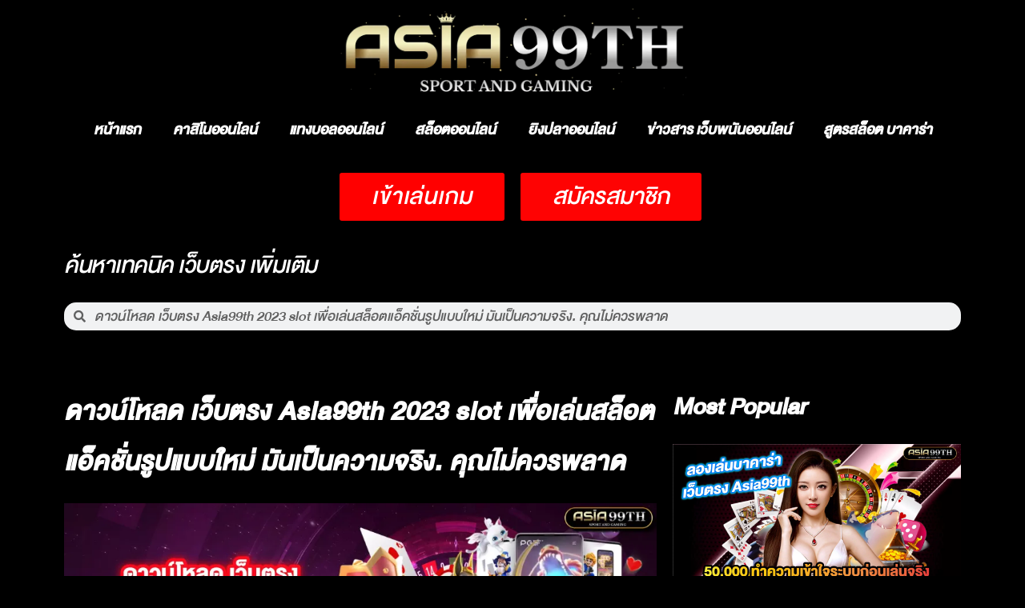

--- FILE ---
content_type: text/css; charset=utf-8
request_url: https://asia99th.com/wp-content/uploads/elementor/css/post-43.css?ver=1763462913
body_size: 401
content:
.elementor-43 .elementor-element.elementor-element-2ec4487{margin-top:0px;margin-bottom:0px;padding:0px 0px 0px 0px;}.elementor-widget-image .widget-image-caption{color:var( --e-global-color-text );}.elementor-43 .elementor-element.elementor-element-5c98278 img{width:40%;}.elementor-widget-nav-menu .elementor-nav-menu--main .elementor-item{color:var( --e-global-color-text );fill:var( --e-global-color-text );}.elementor-widget-nav-menu .elementor-nav-menu--main .elementor-item:hover,
					.elementor-widget-nav-menu .elementor-nav-menu--main .elementor-item.elementor-item-active,
					.elementor-widget-nav-menu .elementor-nav-menu--main .elementor-item.highlighted,
					.elementor-widget-nav-menu .elementor-nav-menu--main .elementor-item:focus{color:var( --e-global-color-accent );fill:var( --e-global-color-accent );}.elementor-widget-nav-menu .elementor-nav-menu--main:not(.e--pointer-framed) .elementor-item:before,
					.elementor-widget-nav-menu .elementor-nav-menu--main:not(.e--pointer-framed) .elementor-item:after{background-color:var( --e-global-color-accent );}.elementor-widget-nav-menu .e--pointer-framed .elementor-item:before,
					.elementor-widget-nav-menu .e--pointer-framed .elementor-item:after{border-color:var( --e-global-color-accent );}.elementor-widget-nav-menu{--e-nav-menu-divider-color:var( --e-global-color-text );}.elementor-43 .elementor-element.elementor-element-22e875f .elementor-menu-toggle{margin:0 auto;}.elementor-43 .elementor-element.elementor-element-22e875f .elementor-nav-menu .elementor-item{font-family:"DB Helvethaica X Med It v3.2", Sans-serif;font-size:25px;font-weight:600;letter-spacing:0px;}.elementor-43 .elementor-element.elementor-element-22e875f .elementor-nav-menu--main .elementor-item{color:#FFFFFF;fill:#FFFFFF;}.elementor-43 .elementor-element.elementor-element-22e875f .elementor-nav-menu--main .elementor-item:hover,
					.elementor-43 .elementor-element.elementor-element-22e875f .elementor-nav-menu--main .elementor-item.elementor-item-active,
					.elementor-43 .elementor-element.elementor-element-22e875f .elementor-nav-menu--main .elementor-item.highlighted,
					.elementor-43 .elementor-element.elementor-element-22e875f .elementor-nav-menu--main .elementor-item:focus{color:#FF0000;fill:#FF0000;}.elementor-43 .elementor-element.elementor-element-22e875f .elementor-nav-menu--main:not(.e--pointer-framed) .elementor-item:before,
					.elementor-43 .elementor-element.elementor-element-22e875f .elementor-nav-menu--main:not(.e--pointer-framed) .elementor-item:after{background-color:#FF0000;}.elementor-43 .elementor-element.elementor-element-22e875f .e--pointer-framed .elementor-item:before,
					.elementor-43 .elementor-element.elementor-element-22e875f .e--pointer-framed .elementor-item:after{border-color:#FF0000;}.elementor-43 .elementor-element.elementor-element-22e875f .elementor-nav-menu--main .elementor-item.elementor-item-active{color:#F60606;}.elementor-43 .elementor-element.elementor-element-22e875f .elementor-nav-menu--main:not(.e--pointer-framed) .elementor-item.elementor-item-active:before,
					.elementor-43 .elementor-element.elementor-element-22e875f .elementor-nav-menu--main:not(.e--pointer-framed) .elementor-item.elementor-item-active:after{background-color:#FF0000;}.elementor-43 .elementor-element.elementor-element-22e875f .e--pointer-framed .elementor-item.elementor-item-active:before,
					.elementor-43 .elementor-element.elementor-element-22e875f .e--pointer-framed .elementor-item.elementor-item-active:after{border-color:#FF0000;}.elementor-43 .elementor-element.elementor-element-62c40ef{margin-top:0px;margin-bottom:0px;padding:0px 0px 0px 0px;}.elementor-widget-button .elementor-button{background-color:var( --e-global-color-accent );}.elementor-43 .elementor-element.elementor-element-a94e532 .elementor-button{background-color:#FF0000;font-family:"DB Helvethaica X Med It v3.2", Sans-serif;font-size:40px;font-weight:500;letter-spacing:0.9px;}.elementor-43 .elementor-element.elementor-element-acebe6c .elementor-button{background-color:#FE0303;font-family:"DB Helvethaica X Med It v3.2", Sans-serif;font-size:40px;font-weight:500;}.elementor-theme-builder-content-area{height:400px;}.elementor-location-header:before, .elementor-location-footer:before{content:"";display:table;clear:both;}@media(max-width:767px){.elementor-43 .elementor-element.elementor-element-a94e532 .elementor-button{font-size:20px;}.elementor-43 .elementor-element.elementor-element-acebe6c .elementor-button{font-size:20px;}}/* Start Custom Fonts CSS */@font-face {
	font-family: 'DB Helvethaica X Med It v3.2';
	font-style: normal;
	font-weight: normal;
	font-display: auto;
	src: url('https://asia99th.com/wp-content/uploads/2021/03/DB-Helvethaica-X-Med-It-v3.2.ttf') format('truetype');
}
/* End Custom Fonts CSS */

--- FILE ---
content_type: text/css; charset=utf-8
request_url: https://asia99th.com/wp-content/uploads/elementor/css/post-234.css?ver=1763462913
body_size: 1612
content:
.elementor-234 .elementor-element.elementor-element-60ffedb2:not(.elementor-motion-effects-element-type-background), .elementor-234 .elementor-element.elementor-element-60ffedb2 > .elementor-motion-effects-container > .elementor-motion-effects-layer{background-color:#000000;}.elementor-234 .elementor-element.elementor-element-60ffedb2{transition:background 0.3s, border 0.3s, border-radius 0.3s, box-shadow 0.3s;}.elementor-234 .elementor-element.elementor-element-60ffedb2 > .elementor-background-overlay{transition:background 0.3s, border-radius 0.3s, opacity 0.3s;}.elementor-234 .elementor-element.elementor-element-e5866ca > .elementor-container > .elementor-column > .elementor-widget-wrap{align-content:flex-start;align-items:flex-start;}.elementor-234 .elementor-element.elementor-element-e5866ca:not(.elementor-motion-effects-element-type-background), .elementor-234 .elementor-element.elementor-element-e5866ca > .elementor-motion-effects-container > .elementor-motion-effects-layer{background-color:#000000;}.elementor-234 .elementor-element.elementor-element-e5866ca{transition:background 0.3s, border 0.3s, border-radius 0.3s, box-shadow 0.3s;margin-top:0px;margin-bottom:0px;padding:65px 0px 0px 0px;}.elementor-234 .elementor-element.elementor-element-e5866ca > .elementor-background-overlay{transition:background 0.3s, border-radius 0.3s, opacity 0.3s;}.elementor-234 .elementor-element.elementor-element-e5866ca > .elementor-shape-top .elementor-shape-fill{fill:#c4d602;}.elementor-234 .elementor-element.elementor-element-e5866ca > .elementor-shape-top svg{width:calc(60% + 1.3px);height:13px;}.elementor-234 .elementor-element.elementor-element-5da3fef6 > .elementor-element-populated{margin:0px 80px 0px 0px;--e-column-margin-right:80px;--e-column-margin-left:0px;}.elementor-widget-image .widget-image-caption{color:var( --e-global-color-text );}.elementor-234 .elementor-element.elementor-element-fe92a3b img{width:78%;}.elementor-widget-text-editor{color:var( --e-global-color-text );}.elementor-widget-text-editor.elementor-drop-cap-view-stacked .elementor-drop-cap{background-color:var( --e-global-color-primary );}.elementor-widget-text-editor.elementor-drop-cap-view-framed .elementor-drop-cap, .elementor-widget-text-editor.elementor-drop-cap-view-default .elementor-drop-cap{color:var( --e-global-color-primary );border-color:var( --e-global-color-primary );}.elementor-234 .elementor-element.elementor-element-72b55e2c{font-family:"DB Helvethaica X Med It v3.2", Sans-serif;font-size:20px;line-height:1.7em;color:rgba(255,255,255,0.79);}.elementor-widget-heading .elementor-heading-title{color:var( --e-global-color-primary );}.elementor-234 .elementor-element.elementor-element-7e47ac43 .elementor-heading-title{font-family:"DB Helvethaica X Med It v3.2", Sans-serif;font-size:25px;font-weight:500;color:#ffffff;}.elementor-widget-icon-list .elementor-icon-list-item:not(:last-child):after{border-color:var( --e-global-color-text );}.elementor-widget-icon-list .elementor-icon-list-icon i{color:var( --e-global-color-primary );}.elementor-widget-icon-list .elementor-icon-list-icon svg{fill:var( --e-global-color-primary );}.elementor-widget-icon-list .elementor-icon-list-text{color:var( --e-global-color-secondary );}.elementor-234 .elementor-element.elementor-element-38ea1bcd .elementor-icon-list-items:not(.elementor-inline-items) .elementor-icon-list-item:not(:last-child){padding-block-end:calc(5px/2);}.elementor-234 .elementor-element.elementor-element-38ea1bcd .elementor-icon-list-items:not(.elementor-inline-items) .elementor-icon-list-item:not(:first-child){margin-block-start:calc(5px/2);}.elementor-234 .elementor-element.elementor-element-38ea1bcd .elementor-icon-list-items.elementor-inline-items .elementor-icon-list-item{margin-inline:calc(5px/2);}.elementor-234 .elementor-element.elementor-element-38ea1bcd .elementor-icon-list-items.elementor-inline-items{margin-inline:calc(-5px/2);}.elementor-234 .elementor-element.elementor-element-38ea1bcd .elementor-icon-list-items.elementor-inline-items .elementor-icon-list-item:after{inset-inline-end:calc(-5px/2);}.elementor-234 .elementor-element.elementor-element-38ea1bcd .elementor-icon-list-icon i{transition:color 0.3s;}.elementor-234 .elementor-element.elementor-element-38ea1bcd .elementor-icon-list-icon svg{transition:fill 0.3s;}.elementor-234 .elementor-element.elementor-element-38ea1bcd{--e-icon-list-icon-size:0px;--icon-vertical-offset:0px;}.elementor-234 .elementor-element.elementor-element-38ea1bcd .elementor-icon-list-icon{padding-inline-end:0px;}.elementor-234 .elementor-element.elementor-element-38ea1bcd .elementor-icon-list-item > .elementor-icon-list-text, .elementor-234 .elementor-element.elementor-element-38ea1bcd .elementor-icon-list-item > a{font-family:"DB Helvethaica X Med It v3.2", Sans-serif;font-size:20px;font-weight:300;}.elementor-234 .elementor-element.elementor-element-38ea1bcd .elementor-icon-list-text{color:rgba(255,255,255,0.79);transition:color 0.3s;}.elementor-234 .elementor-element.elementor-element-5dc8929e .elementor-heading-title{font-family:"DB Helvethaica X Med It v3.2", Sans-serif;font-size:25px;font-weight:500;color:#ffffff;}.elementor-234 .elementor-element.elementor-element-6272550f .elementor-icon-list-items:not(.elementor-inline-items) .elementor-icon-list-item:not(:last-child){padding-block-end:calc(5px/2);}.elementor-234 .elementor-element.elementor-element-6272550f .elementor-icon-list-items:not(.elementor-inline-items) .elementor-icon-list-item:not(:first-child){margin-block-start:calc(5px/2);}.elementor-234 .elementor-element.elementor-element-6272550f .elementor-icon-list-items.elementor-inline-items .elementor-icon-list-item{margin-inline:calc(5px/2);}.elementor-234 .elementor-element.elementor-element-6272550f .elementor-icon-list-items.elementor-inline-items{margin-inline:calc(-5px/2);}.elementor-234 .elementor-element.elementor-element-6272550f .elementor-icon-list-items.elementor-inline-items .elementor-icon-list-item:after{inset-inline-end:calc(-5px/2);}.elementor-234 .elementor-element.elementor-element-6272550f .elementor-icon-list-icon i{transition:color 0.3s;}.elementor-234 .elementor-element.elementor-element-6272550f .elementor-icon-list-icon svg{transition:fill 0.3s;}.elementor-234 .elementor-element.elementor-element-6272550f{--e-icon-list-icon-size:0px;--icon-vertical-offset:0px;}.elementor-234 .elementor-element.elementor-element-6272550f .elementor-icon-list-icon{padding-inline-end:0px;}.elementor-234 .elementor-element.elementor-element-6272550f .elementor-icon-list-item > .elementor-icon-list-text, .elementor-234 .elementor-element.elementor-element-6272550f .elementor-icon-list-item > a{font-family:"DB Helvethaica X Med It v3.2", Sans-serif;font-size:20px;font-weight:300;}.elementor-234 .elementor-element.elementor-element-6272550f .elementor-icon-list-text{color:rgba(255,255,255,0.79);transition:color 0.3s;}.elementor-234 .elementor-element.elementor-element-60874eda .elementor-heading-title{font-family:"DB Helvethaica X Med It v3.2", Sans-serif;font-size:25px;font-weight:500;color:#ffffff;}.elementor-234 .elementor-element.elementor-element-53ab5f7f .elementor-icon-list-items:not(.elementor-inline-items) .elementor-icon-list-item:not(:last-child){padding-block-end:calc(5px/2);}.elementor-234 .elementor-element.elementor-element-53ab5f7f .elementor-icon-list-items:not(.elementor-inline-items) .elementor-icon-list-item:not(:first-child){margin-block-start:calc(5px/2);}.elementor-234 .elementor-element.elementor-element-53ab5f7f .elementor-icon-list-items.elementor-inline-items .elementor-icon-list-item{margin-inline:calc(5px/2);}.elementor-234 .elementor-element.elementor-element-53ab5f7f .elementor-icon-list-items.elementor-inline-items{margin-inline:calc(-5px/2);}.elementor-234 .elementor-element.elementor-element-53ab5f7f .elementor-icon-list-items.elementor-inline-items .elementor-icon-list-item:after{inset-inline-end:calc(-5px/2);}.elementor-234 .elementor-element.elementor-element-53ab5f7f .elementor-icon-list-icon i{transition:color 0.3s;}.elementor-234 .elementor-element.elementor-element-53ab5f7f .elementor-icon-list-icon svg{transition:fill 0.3s;}.elementor-234 .elementor-element.elementor-element-53ab5f7f{--e-icon-list-icon-size:0px;--icon-vertical-offset:0px;}.elementor-234 .elementor-element.elementor-element-53ab5f7f .elementor-icon-list-icon{padding-inline-end:0px;}.elementor-234 .elementor-element.elementor-element-53ab5f7f .elementor-icon-list-item > .elementor-icon-list-text, .elementor-234 .elementor-element.elementor-element-53ab5f7f .elementor-icon-list-item > a{font-family:"DB Helvethaica X Med It v3.2", Sans-serif;font-size:20px;font-weight:300;}.elementor-234 .elementor-element.elementor-element-53ab5f7f .elementor-icon-list-text{color:rgba(255,255,255,0.79);transition:color 0.3s;}.elementor-234 .elementor-element.elementor-element-510c2487 .elementor-heading-title{font-family:"DB Helvethaica X Med It v3.2", Sans-serif;font-size:25px;font-weight:500;color:#ffffff;}.elementor-234 .elementor-element.elementor-element-33887563 .elementor-icon-list-items:not(.elementor-inline-items) .elementor-icon-list-item:not(:last-child){padding-block-end:calc(5px/2);}.elementor-234 .elementor-element.elementor-element-33887563 .elementor-icon-list-items:not(.elementor-inline-items) .elementor-icon-list-item:not(:first-child){margin-block-start:calc(5px/2);}.elementor-234 .elementor-element.elementor-element-33887563 .elementor-icon-list-items.elementor-inline-items .elementor-icon-list-item{margin-inline:calc(5px/2);}.elementor-234 .elementor-element.elementor-element-33887563 .elementor-icon-list-items.elementor-inline-items{margin-inline:calc(-5px/2);}.elementor-234 .elementor-element.elementor-element-33887563 .elementor-icon-list-items.elementor-inline-items .elementor-icon-list-item:after{inset-inline-end:calc(-5px/2);}.elementor-234 .elementor-element.elementor-element-33887563 .elementor-icon-list-icon i{transition:color 0.3s;}.elementor-234 .elementor-element.elementor-element-33887563 .elementor-icon-list-icon svg{transition:fill 0.3s;}.elementor-234 .elementor-element.elementor-element-33887563{--e-icon-list-icon-size:0px;--icon-vertical-offset:0px;}.elementor-234 .elementor-element.elementor-element-33887563 .elementor-icon-list-icon{padding-inline-end:0px;}.elementor-234 .elementor-element.elementor-element-33887563 .elementor-icon-list-item > .elementor-icon-list-text, .elementor-234 .elementor-element.elementor-element-33887563 .elementor-icon-list-item > a{font-family:"DB Helvethaica X Med It v3.2", Sans-serif;font-size:20px;font-weight:300;}.elementor-234 .elementor-element.elementor-element-33887563 .elementor-icon-list-text{color:rgba(255,255,255,0.79);transition:color 0.3s;}.elementor-234 .elementor-element.elementor-element-b201f20 .elementor-heading-title{font-family:"DB Helvethaica X Med It v3.2", Sans-serif;font-size:25px;font-weight:500;color:#ffffff;}.elementor-234 .elementor-element.elementor-element-f719e2a .elementor-icon-list-items:not(.elementor-inline-items) .elementor-icon-list-item:not(:last-child){padding-block-end:calc(5px/2);}.elementor-234 .elementor-element.elementor-element-f719e2a .elementor-icon-list-items:not(.elementor-inline-items) .elementor-icon-list-item:not(:first-child){margin-block-start:calc(5px/2);}.elementor-234 .elementor-element.elementor-element-f719e2a .elementor-icon-list-items.elementor-inline-items .elementor-icon-list-item{margin-inline:calc(5px/2);}.elementor-234 .elementor-element.elementor-element-f719e2a .elementor-icon-list-items.elementor-inline-items{margin-inline:calc(-5px/2);}.elementor-234 .elementor-element.elementor-element-f719e2a .elementor-icon-list-items.elementor-inline-items .elementor-icon-list-item:after{inset-inline-end:calc(-5px/2);}.elementor-234 .elementor-element.elementor-element-f719e2a .elementor-icon-list-icon i{transition:color 0.3s;}.elementor-234 .elementor-element.elementor-element-f719e2a .elementor-icon-list-icon svg{transition:fill 0.3s;}.elementor-234 .elementor-element.elementor-element-f719e2a{--e-icon-list-icon-size:0px;--icon-vertical-offset:0px;}.elementor-234 .elementor-element.elementor-element-f719e2a .elementor-icon-list-icon{padding-inline-end:0px;}.elementor-234 .elementor-element.elementor-element-f719e2a .elementor-icon-list-item > .elementor-icon-list-text, .elementor-234 .elementor-element.elementor-element-f719e2a .elementor-icon-list-item > a{font-family:"DB Helvethaica X Med It v3.2", Sans-serif;font-size:20px;font-weight:300;}.elementor-234 .elementor-element.elementor-element-f719e2a .elementor-icon-list-text{color:rgba(255,255,255,0.79);transition:color 0.3s;}.elementor-234 .elementor-element.elementor-element-4e8fb8ec:not(.elementor-motion-effects-element-type-background), .elementor-234 .elementor-element.elementor-element-4e8fb8ec > .elementor-motion-effects-container > .elementor-motion-effects-layer{background-color:#000000;}.elementor-234 .elementor-element.elementor-element-4e8fb8ec{transition:background 0.3s, border 0.3s, border-radius 0.3s, box-shadow 0.3s;padding:25px 0px 25px 0px;}.elementor-234 .elementor-element.elementor-element-4e8fb8ec > .elementor-background-overlay{transition:background 0.3s, border-radius 0.3s, opacity 0.3s;}.elementor-widget-divider{--divider-color:var( --e-global-color-secondary );}.elementor-widget-divider .elementor-divider__text{color:var( --e-global-color-secondary );}.elementor-widget-divider.elementor-view-stacked .elementor-icon{background-color:var( --e-global-color-secondary );}.elementor-widget-divider.elementor-view-framed .elementor-icon, .elementor-widget-divider.elementor-view-default .elementor-icon{color:var( --e-global-color-secondary );border-color:var( --e-global-color-secondary );}.elementor-widget-divider.elementor-view-framed .elementor-icon, .elementor-widget-divider.elementor-view-default .elementor-icon svg{fill:var( --e-global-color-secondary );}.elementor-234 .elementor-element.elementor-element-339f06fa{--divider-border-style:solid;--divider-color:rgba(255,255,255,0.21);--divider-border-width:1px;}.elementor-234 .elementor-element.elementor-element-339f06fa .elementor-divider-separator{width:100%;}.elementor-234 .elementor-element.elementor-element-339f06fa .elementor-divider{padding-block-start:15px;padding-block-end:15px;}.elementor-234 .elementor-element.elementor-element-74a284c4 .elementor-heading-title{font-size:14px;font-weight:300;color:rgba(255,255,255,0.39);}.elementor-234 .elementor-element.elementor-element-247cf4e9{--grid-template-columns:repeat(0, auto);--icon-size:15px;--grid-column-gap:24px;--grid-row-gap:0px;}.elementor-234 .elementor-element.elementor-element-247cf4e9 .elementor-widget-container{text-align:right;}.elementor-234 .elementor-element.elementor-element-247cf4e9 .elementor-social-icon{background-color:rgba(0,0,0,0);--icon-padding:0em;}.elementor-234 .elementor-element.elementor-element-247cf4e9 .elementor-social-icon i{color:rgba(255,255,255,0.45);}.elementor-234 .elementor-element.elementor-element-247cf4e9 .elementor-social-icon svg{fill:rgba(255,255,255,0.45);}.elementor-234 .elementor-element.elementor-element-247cf4e9 .elementor-social-icon:hover i{color:#00ce1b;}.elementor-234 .elementor-element.elementor-element-247cf4e9 .elementor-social-icon:hover svg{fill:#00ce1b;}.elementor-234:not(.elementor-motion-effects-element-type-background), .elementor-234 > .elementor-motion-effects-container > .elementor-motion-effects-layer{background-color:#0B0B0B;}.elementor-theme-builder-content-area{height:400px;}.elementor-location-header:before, .elementor-location-footer:before{content:"";display:table;clear:both;}@media(max-width:1024px){.elementor-234 .elementor-element.elementor-element-e5866ca{padding:25px 20px 0px 20px;}.elementor-234 .elementor-element.elementor-element-5da3fef6 > .elementor-element-populated{margin:30px 0px 30px 0px;--e-column-margin-right:0px;--e-column-margin-left:0px;}.elementor-234 .elementor-element.elementor-element-fe92a3b img{width:50%;}.elementor-234 .elementor-element.elementor-element-72b55e2c{font-size:20px;}.elementor-234 .elementor-element.elementor-element-7e47ac43 .elementor-heading-title{font-size:25px;}.elementor-234 .elementor-element.elementor-element-38ea1bcd .elementor-icon-list-item > .elementor-icon-list-text, .elementor-234 .elementor-element.elementor-element-38ea1bcd .elementor-icon-list-item > a{font-size:20px;line-height:1em;letter-spacing:0px;}.elementor-234 .elementor-element.elementor-element-5dc8929e .elementor-heading-title{font-size:25px;}.elementor-234 .elementor-element.elementor-element-6272550f .elementor-icon-list-item > .elementor-icon-list-text, .elementor-234 .elementor-element.elementor-element-6272550f .elementor-icon-list-item > a{font-size:20px;line-height:1em;}.elementor-234 .elementor-element.elementor-element-60874eda .elementor-heading-title{font-size:25px;}.elementor-234 .elementor-element.elementor-element-53ab5f7f .elementor-icon-list-item > .elementor-icon-list-text, .elementor-234 .elementor-element.elementor-element-53ab5f7f .elementor-icon-list-item > a{font-size:20px;line-height:1em;}.elementor-234 .elementor-element.elementor-element-510c2487 .elementor-heading-title{font-size:25px;}.elementor-234 .elementor-element.elementor-element-33887563 .elementor-icon-list-item > .elementor-icon-list-text, .elementor-234 .elementor-element.elementor-element-33887563 .elementor-icon-list-item > a{font-size:20px;line-height:1em;}.elementor-234 .elementor-element.elementor-element-b201f20 .elementor-heading-title{font-size:25px;}.elementor-234 .elementor-element.elementor-element-f719e2a .elementor-icon-list-item > .elementor-icon-list-text, .elementor-234 .elementor-element.elementor-element-f719e2a .elementor-icon-list-item > a{font-size:20px;line-height:1em;}.elementor-234 .elementor-element.elementor-element-4e8fb8ec{padding:30px 20px 0px 20px;}.elementor-234 .elementor-element.elementor-element-764901e4{padding:0px 0px 020px 0px;}.elementor-234 .elementor-element.elementor-element-74a284c4 .elementor-heading-title{font-size:12px;}}@media(max-width:767px){.elementor-234 .elementor-element.elementor-element-e5866ca > .elementor-shape-top svg{width:calc(201% + 1.3px);height:12px;}.elementor-234 .elementor-element.elementor-element-e5866ca{padding:25px 25px 0px 25px;}.elementor-234 .elementor-element.elementor-element-5da3fef6 > .elementor-element-populated{margin:0px 0px 30px 0px;--e-column-margin-right:0px;--e-column-margin-left:0px;padding:0px 0px 0px 0px;}.elementor-234 .elementor-element.elementor-element-3dee84b{width:50%;}.elementor-234 .elementor-element.elementor-element-42d36918{width:50%;}.elementor-234 .elementor-element.elementor-element-106813ff{width:50%;}.elementor-234 .elementor-element.elementor-element-106813ff > .elementor-element-populated{margin:30px 0px 0px 0px;--e-column-margin-right:0px;--e-column-margin-left:0px;}.elementor-234 .elementor-element.elementor-element-34c84743{width:50%;}.elementor-234 .elementor-element.elementor-element-34c84743 > .elementor-element-populated{margin:30px 0px 0px 0px;--e-column-margin-right:0px;--e-column-margin-left:0px;}.elementor-234 .elementor-element.elementor-element-4e8fb8ec{padding:0px 20px 0px 20px;}.elementor-234 .elementor-element.elementor-element-1636747b > .elementor-element-populated{padding:25px 0px 0px 0px;}.elementor-234 .elementor-element.elementor-element-764901e4{margin-top:0px;margin-bottom:20px;}.elementor-234 .elementor-element.elementor-element-74a284c4{text-align:center;}.elementor-234 .elementor-element.elementor-element-4941cb09 > .elementor-element-populated{padding:0px 0px 0px 0px;}.elementor-234 .elementor-element.elementor-element-247cf4e9 .elementor-widget-container{text-align:center;}.elementor-234 .elementor-element.elementor-element-247cf4e9 > .elementor-widget-container{padding:15px 0px 0px 0px;}}@media(min-width:768px){.elementor-234 .elementor-element.elementor-element-5da3fef6{width:35.789%;}.elementor-234 .elementor-element.elementor-element-3dee84b{width:16%;}.elementor-234 .elementor-element.elementor-element-42d36918{width:16%;}.elementor-234 .elementor-element.elementor-element-106813ff{width:16.211%;}.elementor-234 .elementor-element.elementor-element-34c84743{width:16%;}}@media(max-width:1024px) and (min-width:768px){.elementor-234 .elementor-element.elementor-element-5da3fef6{width:100%;}.elementor-234 .elementor-element.elementor-element-3dee84b{width:25%;}.elementor-234 .elementor-element.elementor-element-42d36918{width:25%;}.elementor-234 .elementor-element.elementor-element-106813ff{width:25%;}.elementor-234 .elementor-element.elementor-element-34c84743{width:25%;}}

--- FILE ---
content_type: text/css; charset=utf-8
request_url: https://asia99th.com/wp-content/uploads/elementor/css/post-346.css?ver=1763462914
body_size: 2976
content:
.elementor-346 .elementor-element.elementor-element-79d8f7cc{margin-top:0px;margin-bottom:0px;padding:0px 0px 0px 0px;}.elementor-widget-image .widget-image-caption{color:var( --e-global-color-text );}.elementor-346 .elementor-element.elementor-element-7ee38db3 img{width:40%;}.elementor-widget-nav-menu .elementor-nav-menu--main .elementor-item{color:var( --e-global-color-text );fill:var( --e-global-color-text );}.elementor-widget-nav-menu .elementor-nav-menu--main .elementor-item:hover,
					.elementor-widget-nav-menu .elementor-nav-menu--main .elementor-item.elementor-item-active,
					.elementor-widget-nav-menu .elementor-nav-menu--main .elementor-item.highlighted,
					.elementor-widget-nav-menu .elementor-nav-menu--main .elementor-item:focus{color:var( --e-global-color-accent );fill:var( --e-global-color-accent );}.elementor-widget-nav-menu .elementor-nav-menu--main:not(.e--pointer-framed) .elementor-item:before,
					.elementor-widget-nav-menu .elementor-nav-menu--main:not(.e--pointer-framed) .elementor-item:after{background-color:var( --e-global-color-accent );}.elementor-widget-nav-menu .e--pointer-framed .elementor-item:before,
					.elementor-widget-nav-menu .e--pointer-framed .elementor-item:after{border-color:var( --e-global-color-accent );}.elementor-widget-nav-menu{--e-nav-menu-divider-color:var( --e-global-color-text );}.elementor-346 .elementor-element.elementor-element-1a703176 .elementor-menu-toggle{margin:0 auto;}.elementor-346 .elementor-element.elementor-element-1a703176 .elementor-nav-menu .elementor-item{font-family:"DB Helvethaica X Med It v3.2", Sans-serif;font-size:25px;font-weight:600;letter-spacing:0px;}.elementor-346 .elementor-element.elementor-element-1a703176 .elementor-nav-menu--main .elementor-item{color:#FFFFFF;fill:#FFFFFF;}.elementor-346 .elementor-element.elementor-element-1a703176 .elementor-nav-menu--main .elementor-item:hover,
					.elementor-346 .elementor-element.elementor-element-1a703176 .elementor-nav-menu--main .elementor-item.elementor-item-active,
					.elementor-346 .elementor-element.elementor-element-1a703176 .elementor-nav-menu--main .elementor-item.highlighted,
					.elementor-346 .elementor-element.elementor-element-1a703176 .elementor-nav-menu--main .elementor-item:focus{color:#FF0000;fill:#FF0000;}.elementor-346 .elementor-element.elementor-element-1a703176 .elementor-nav-menu--main:not(.e--pointer-framed) .elementor-item:before,
					.elementor-346 .elementor-element.elementor-element-1a703176 .elementor-nav-menu--main:not(.e--pointer-framed) .elementor-item:after{background-color:#FF0000;}.elementor-346 .elementor-element.elementor-element-1a703176 .e--pointer-framed .elementor-item:before,
					.elementor-346 .elementor-element.elementor-element-1a703176 .e--pointer-framed .elementor-item:after{border-color:#FF0000;}.elementor-346 .elementor-element.elementor-element-1a703176 .elementor-nav-menu--main .elementor-item.elementor-item-active{color:#F60606;}.elementor-346 .elementor-element.elementor-element-1a703176 .elementor-nav-menu--main:not(.e--pointer-framed) .elementor-item.elementor-item-active:before,
					.elementor-346 .elementor-element.elementor-element-1a703176 .elementor-nav-menu--main:not(.e--pointer-framed) .elementor-item.elementor-item-active:after{background-color:#FF0000;}.elementor-346 .elementor-element.elementor-element-1a703176 .e--pointer-framed .elementor-item.elementor-item-active:before,
					.elementor-346 .elementor-element.elementor-element-1a703176 .e--pointer-framed .elementor-item.elementor-item-active:after{border-color:#FF0000;}.elementor-346 .elementor-element.elementor-element-2d917f48{margin-top:0px;margin-bottom:0px;padding:0px 0px 0px 0px;}.elementor-widget-button .elementor-button{background-color:var( --e-global-color-accent );}.elementor-346 .elementor-element.elementor-element-613c895e .elementor-button{background-color:#FF0000;font-family:"DB Helvethaica X Med It v3.2", Sans-serif;font-size:40px;font-weight:500;letter-spacing:0.9px;}.elementor-346 .elementor-element.elementor-element-51174b82 .elementor-button{background-color:#FE0303;font-family:"DB Helvethaica X Med It v3.2", Sans-serif;font-size:40px;font-weight:500;}.elementor-346 .elementor-element.elementor-element-601b5fb{margin-top:0px;margin-bottom:50px;}.elementor-widget-heading .elementor-heading-title{color:var( --e-global-color-primary );}.elementor-346 .elementor-element.elementor-element-1a3a7e8{text-align:left;}.elementor-346 .elementor-element.elementor-element-1a3a7e8 .elementor-heading-title{font-family:"DB Helvethaica X Med It v3.2", Sans-serif;font-size:40px;letter-spacing:-0.5px;color:#FFFFFF;}.elementor-widget-search-form .elementor-search-form__input,
					.elementor-widget-search-form .elementor-search-form__icon,
					.elementor-widget-search-form .elementor-lightbox .dialog-lightbox-close-button,
					.elementor-widget-search-form .elementor-lightbox .dialog-lightbox-close-button:hover,
					.elementor-widget-search-form.elementor-search-form--skin-full_screen input[type="search"].elementor-search-form__input{color:var( --e-global-color-text );fill:var( --e-global-color-text );}.elementor-widget-search-form .elementor-search-form__submit{background-color:var( --e-global-color-secondary );}.elementor-346 .elementor-element.elementor-element-9cab006 .elementor-search-form__container{min-height:35px;}.elementor-346 .elementor-element.elementor-element-9cab006 .elementor-search-form__submit{min-width:35px;}body:not(.rtl) .elementor-346 .elementor-element.elementor-element-9cab006 .elementor-search-form__icon{padding-left:calc(35px / 3);}body.rtl .elementor-346 .elementor-element.elementor-element-9cab006 .elementor-search-form__icon{padding-right:calc(35px / 3);}.elementor-346 .elementor-element.elementor-element-9cab006 .elementor-search-form__input, .elementor-346 .elementor-element.elementor-element-9cab006.elementor-search-form--button-type-text .elementor-search-form__submit{padding-left:calc(35px / 3);padding-right:calc(35px / 3);}.elementor-346 .elementor-element.elementor-element-9cab006 input[type="search"].elementor-search-form__input{font-family:"DB Helvethaica X Med It v3.2", Sans-serif;font-size:24px;}.elementor-346 .elementor-element.elementor-element-9cab006 .elementor-search-form__input,
					.elementor-346 .elementor-element.elementor-element-9cab006 .elementor-search-form__icon,
					.elementor-346 .elementor-element.elementor-element-9cab006 .elementor-lightbox .dialog-lightbox-close-button,
					.elementor-346 .elementor-element.elementor-element-9cab006 .elementor-lightbox .dialog-lightbox-close-button:hover,
					.elementor-346 .elementor-element.elementor-element-9cab006.elementor-search-form--skin-full_screen input[type="search"].elementor-search-form__input{color:#000000;fill:#000000;}.elementor-346 .elementor-element.elementor-element-9cab006:not(.elementor-search-form--skin-full_screen) .elementor-search-form__container{border-width:0px 0px 0px 0px;border-radius:15px;}.elementor-346 .elementor-element.elementor-element-9cab006.elementor-search-form--skin-full_screen input[type="search"].elementor-search-form__input{border-width:0px 0px 0px 0px;border-radius:15px;}.elementor-widget-theme-post-title .elementor-heading-title{color:var( --e-global-color-primary );}.elementor-346 .elementor-element.elementor-element-4905644 .elementor-heading-title{font-family:"DB Helvethaica X Med It v3.2", Sans-serif;font-size:45px;font-weight:600;letter-spacing:1px;color:#FFFFFF;}.elementor-widget-theme-post-featured-image .widget-image-caption{color:var( --e-global-color-text );}.elementor-widget-theme-post-content{color:var( --e-global-color-text );}.elementor-346 .elementor-element.elementor-element-22b3f55{text-align:left;color:#FFFFFF;font-family:"DB Helvethaica X Med It v3.2", Sans-serif;font-size:25px;font-weight:400;text-transform:uppercase;letter-spacing:0.5px;}.elementor-346 .elementor-element.elementor-element-ae43e5d .elementor-button{background-color:#FE0303;font-family:"DB Helvethaica X Med It v3.2", Sans-serif;font-size:40px;font-weight:500;}.elementor-widget-post-navigation span.post-navigation__prev--label{color:var( --e-global-color-text );}.elementor-widget-post-navigation span.post-navigation__next--label{color:var( --e-global-color-text );}.elementor-widget-post-navigation span.post-navigation__prev--title, .elementor-widget-post-navigation span.post-navigation__next--title{color:var( --e-global-color-secondary );}.elementor-346 .elementor-element.elementor-element-f2575d0 span.post-navigation__prev--label{color:#FFFFFF;}.elementor-346 .elementor-element.elementor-element-f2575d0 span.post-navigation__next--label{color:#FFFFFF;}.elementor-346 .elementor-element.elementor-element-f2575d0 span.post-navigation__prev--label, .elementor-346 .elementor-element.elementor-element-f2575d0 span.post-navigation__next--label{font-family:"Roboto Slab", Sans-serif;font-weight:400;}.elementor-346 .elementor-element.elementor-element-f2575d0 span.post-navigation__prev--title, .elementor-346 .elementor-element.elementor-element-f2575d0 span.post-navigation__next--title{color:#FFFFFF;}.elementor-346 .elementor-element.elementor-element-6bc62d9 .elementor-repeater-item-4da03f5.elementor-social-icon{background-color:#FFFFFF;}.elementor-346 .elementor-element.elementor-element-6bc62d9 .elementor-repeater-item-4da03f5.elementor-social-icon i{color:#8E4747;}.elementor-346 .elementor-element.elementor-element-6bc62d9 .elementor-repeater-item-4da03f5.elementor-social-icon svg{fill:#8E4747;}.elementor-346 .elementor-element.elementor-element-6bc62d9{--grid-template-columns:repeat(0, auto);--grid-column-gap:5px;--grid-row-gap:0px;}.elementor-346 .elementor-element.elementor-element-6bc62d9 .elementor-widget-container{text-align:center;}.elementor-346 .elementor-element.elementor-element-c7a2e5b .elementor-heading-title{font-family:"DB Helvethaica X Med It v3.2", Sans-serif;font-size:40px;font-weight:600;color:#FFFFFF;}.elementor-widget-posts .elementor-button{background-color:var( --e-global-color-accent );}.elementor-widget-posts .elementor-post__title, .elementor-widget-posts .elementor-post__title a{color:var( --e-global-color-secondary );}.elementor-widget-posts .elementor-post__read-more{color:var( --e-global-color-accent );}.elementor-widget-posts .elementor-post__card .elementor-post__badge{background-color:var( --e-global-color-accent );}.elementor-346 .elementor-element.elementor-element-7d7f9b7{--grid-row-gap:35px;--grid-column-gap:30px;}.elementor-346 .elementor-element.elementor-element-7d7f9b7 .elementor-posts-container .elementor-post__thumbnail{padding-bottom:calc( 0.5 * 100% );}.elementor-346 .elementor-element.elementor-element-7d7f9b7:after{content:"0.5";}.elementor-346 .elementor-element.elementor-element-7d7f9b7 .elementor-post__thumbnail__link{width:100%;}.elementor-346 .elementor-element.elementor-element-7d7f9b7 .elementor-post__meta-data span + span:before{content:"///";}.elementor-346 .elementor-element.elementor-element-7d7f9b7.elementor-posts--thumbnail-left .elementor-post__thumbnail__link{margin-right:20px;}.elementor-346 .elementor-element.elementor-element-7d7f9b7.elementor-posts--thumbnail-right .elementor-post__thumbnail__link{margin-left:20px;}.elementor-346 .elementor-element.elementor-element-7d7f9b7.elementor-posts--thumbnail-top .elementor-post__thumbnail__link{margin-bottom:20px;}.elementor-346 .elementor-element.elementor-element-7d7f9b7 .elementor-post__title, .elementor-346 .elementor-element.elementor-element-7d7f9b7 .elementor-post__title a{color:#FFFFFF;font-family:"DB Helvethaica X Med It v3.2", Sans-serif;font-size:25px;font-weight:600;letter-spacing:1px;}.elementor-346 .elementor-element.elementor-element-72e1ee6{text-align:left;}.elementor-346 .elementor-element.elementor-element-72e1ee6 .elementor-heading-title{font-family:"DB Helvethaica X Med It v3.2", Sans-serif;font-size:26px;color:#FFFFFF;}.elementor-346 .elementor-element.elementor-element-e88f02f{text-align:left;}.elementor-346 .elementor-element.elementor-element-e88f02f .elementor-heading-title{font-family:"DB Helvethaica X Med It v3.2", Sans-serif;font-size:26px;color:#FFFFFF;}.elementor-346 .elementor-element.elementor-element-c2f915e{text-align:left;}.elementor-346 .elementor-element.elementor-element-c2f915e .elementor-heading-title{font-family:"DB Helvethaica X Med It v3.2", Sans-serif;font-size:26px;color:#FFFFFF;}.elementor-346 .elementor-element.elementor-element-787a757{text-align:left;}.elementor-346 .elementor-element.elementor-element-787a757 .elementor-heading-title{font-family:"DB Helvethaica X Med It v3.2", Sans-serif;font-size:26px;color:#FFFFFF;}.elementor-346 .elementor-element.elementor-element-35d3a656:not(.elementor-motion-effects-element-type-background), .elementor-346 .elementor-element.elementor-element-35d3a656 > .elementor-motion-effects-container > .elementor-motion-effects-layer{background-color:#000000;}.elementor-346 .elementor-element.elementor-element-35d3a656{transition:background 0.3s, border 0.3s, border-radius 0.3s, box-shadow 0.3s;}.elementor-346 .elementor-element.elementor-element-35d3a656 > .elementor-background-overlay{transition:background 0.3s, border-radius 0.3s, opacity 0.3s;}.elementor-346 .elementor-element.elementor-element-5007dd7f > .elementor-container > .elementor-column > .elementor-widget-wrap{align-content:flex-start;align-items:flex-start;}.elementor-346 .elementor-element.elementor-element-5007dd7f:not(.elementor-motion-effects-element-type-background), .elementor-346 .elementor-element.elementor-element-5007dd7f > .elementor-motion-effects-container > .elementor-motion-effects-layer{background-color:#000000;}.elementor-346 .elementor-element.elementor-element-5007dd7f{transition:background 0.3s, border 0.3s, border-radius 0.3s, box-shadow 0.3s;margin-top:0px;margin-bottom:0px;padding:65px 0px 0px 0px;}.elementor-346 .elementor-element.elementor-element-5007dd7f > .elementor-background-overlay{transition:background 0.3s, border-radius 0.3s, opacity 0.3s;}.elementor-346 .elementor-element.elementor-element-5007dd7f > .elementor-shape-top .elementor-shape-fill{fill:#c4d602;}.elementor-346 .elementor-element.elementor-element-5007dd7f > .elementor-shape-top svg{width:calc(60% + 1.3px);height:13px;}.elementor-346 .elementor-element.elementor-element-3cac2b44 > .elementor-element-populated{margin:0px 80px 0px 0px;--e-column-margin-right:80px;--e-column-margin-left:0px;}.elementor-346 .elementor-element.elementor-element-1a1c46e0 img{width:78%;}.elementor-widget-text-editor{color:var( --e-global-color-text );}.elementor-widget-text-editor.elementor-drop-cap-view-stacked .elementor-drop-cap{background-color:var( --e-global-color-primary );}.elementor-widget-text-editor.elementor-drop-cap-view-framed .elementor-drop-cap, .elementor-widget-text-editor.elementor-drop-cap-view-default .elementor-drop-cap{color:var( --e-global-color-primary );border-color:var( --e-global-color-primary );}.elementor-346 .elementor-element.elementor-element-2756eea2{font-family:"DB Helvethaica X Med It v3.2", Sans-serif;font-size:20px;line-height:1.7em;color:rgba(255,255,255,0.79);}.elementor-346 .elementor-element.elementor-element-518ab5f0 .elementor-heading-title{font-family:"DB Helvethaica X Med It v3.2", Sans-serif;font-size:25px;font-weight:500;color:#ffffff;}.elementor-widget-icon-list .elementor-icon-list-item:not(:last-child):after{border-color:var( --e-global-color-text );}.elementor-widget-icon-list .elementor-icon-list-icon i{color:var( --e-global-color-primary );}.elementor-widget-icon-list .elementor-icon-list-icon svg{fill:var( --e-global-color-primary );}.elementor-widget-icon-list .elementor-icon-list-text{color:var( --e-global-color-secondary );}.elementor-346 .elementor-element.elementor-element-5f2c3501 .elementor-icon-list-items:not(.elementor-inline-items) .elementor-icon-list-item:not(:last-child){padding-block-end:calc(5px/2);}.elementor-346 .elementor-element.elementor-element-5f2c3501 .elementor-icon-list-items:not(.elementor-inline-items) .elementor-icon-list-item:not(:first-child){margin-block-start:calc(5px/2);}.elementor-346 .elementor-element.elementor-element-5f2c3501 .elementor-icon-list-items.elementor-inline-items .elementor-icon-list-item{margin-inline:calc(5px/2);}.elementor-346 .elementor-element.elementor-element-5f2c3501 .elementor-icon-list-items.elementor-inline-items{margin-inline:calc(-5px/2);}.elementor-346 .elementor-element.elementor-element-5f2c3501 .elementor-icon-list-items.elementor-inline-items .elementor-icon-list-item:after{inset-inline-end:calc(-5px/2);}.elementor-346 .elementor-element.elementor-element-5f2c3501 .elementor-icon-list-icon i{transition:color 0.3s;}.elementor-346 .elementor-element.elementor-element-5f2c3501 .elementor-icon-list-icon svg{transition:fill 0.3s;}.elementor-346 .elementor-element.elementor-element-5f2c3501{--e-icon-list-icon-size:0px;--icon-vertical-offset:0px;}.elementor-346 .elementor-element.elementor-element-5f2c3501 .elementor-icon-list-icon{padding-inline-end:0px;}.elementor-346 .elementor-element.elementor-element-5f2c3501 .elementor-icon-list-item > .elementor-icon-list-text, .elementor-346 .elementor-element.elementor-element-5f2c3501 .elementor-icon-list-item > a{font-family:"DB Helvethaica X Med It v3.2", Sans-serif;font-size:20px;font-weight:300;}.elementor-346 .elementor-element.elementor-element-5f2c3501 .elementor-icon-list-text{color:rgba(255,255,255,0.79);transition:color 0.3s;}.elementor-346 .elementor-element.elementor-element-693a9222 .elementor-heading-title{font-family:"DB Helvethaica X Med It v3.2", Sans-serif;font-size:25px;font-weight:500;color:#ffffff;}.elementor-346 .elementor-element.elementor-element-511652f6 .elementor-icon-list-items:not(.elementor-inline-items) .elementor-icon-list-item:not(:last-child){padding-block-end:calc(5px/2);}.elementor-346 .elementor-element.elementor-element-511652f6 .elementor-icon-list-items:not(.elementor-inline-items) .elementor-icon-list-item:not(:first-child){margin-block-start:calc(5px/2);}.elementor-346 .elementor-element.elementor-element-511652f6 .elementor-icon-list-items.elementor-inline-items .elementor-icon-list-item{margin-inline:calc(5px/2);}.elementor-346 .elementor-element.elementor-element-511652f6 .elementor-icon-list-items.elementor-inline-items{margin-inline:calc(-5px/2);}.elementor-346 .elementor-element.elementor-element-511652f6 .elementor-icon-list-items.elementor-inline-items .elementor-icon-list-item:after{inset-inline-end:calc(-5px/2);}.elementor-346 .elementor-element.elementor-element-511652f6 .elementor-icon-list-icon i{transition:color 0.3s;}.elementor-346 .elementor-element.elementor-element-511652f6 .elementor-icon-list-icon svg{transition:fill 0.3s;}.elementor-346 .elementor-element.elementor-element-511652f6{--e-icon-list-icon-size:0px;--icon-vertical-offset:0px;}.elementor-346 .elementor-element.elementor-element-511652f6 .elementor-icon-list-icon{padding-inline-end:0px;}.elementor-346 .elementor-element.elementor-element-511652f6 .elementor-icon-list-item > .elementor-icon-list-text, .elementor-346 .elementor-element.elementor-element-511652f6 .elementor-icon-list-item > a{font-family:"DB Helvethaica X Med It v3.2", Sans-serif;font-size:20px;font-weight:300;}.elementor-346 .elementor-element.elementor-element-511652f6 .elementor-icon-list-text{color:rgba(255,255,255,0.79);transition:color 0.3s;}.elementor-346 .elementor-element.elementor-element-7020dc1e .elementor-heading-title{font-family:"DB Helvethaica X Med It v3.2", Sans-serif;font-size:25px;font-weight:500;color:#ffffff;}.elementor-346 .elementor-element.elementor-element-6a5db41d .elementor-icon-list-items:not(.elementor-inline-items) .elementor-icon-list-item:not(:last-child){padding-block-end:calc(5px/2);}.elementor-346 .elementor-element.elementor-element-6a5db41d .elementor-icon-list-items:not(.elementor-inline-items) .elementor-icon-list-item:not(:first-child){margin-block-start:calc(5px/2);}.elementor-346 .elementor-element.elementor-element-6a5db41d .elementor-icon-list-items.elementor-inline-items .elementor-icon-list-item{margin-inline:calc(5px/2);}.elementor-346 .elementor-element.elementor-element-6a5db41d .elementor-icon-list-items.elementor-inline-items{margin-inline:calc(-5px/2);}.elementor-346 .elementor-element.elementor-element-6a5db41d .elementor-icon-list-items.elementor-inline-items .elementor-icon-list-item:after{inset-inline-end:calc(-5px/2);}.elementor-346 .elementor-element.elementor-element-6a5db41d .elementor-icon-list-icon i{transition:color 0.3s;}.elementor-346 .elementor-element.elementor-element-6a5db41d .elementor-icon-list-icon svg{transition:fill 0.3s;}.elementor-346 .elementor-element.elementor-element-6a5db41d{--e-icon-list-icon-size:0px;--icon-vertical-offset:0px;}.elementor-346 .elementor-element.elementor-element-6a5db41d .elementor-icon-list-icon{padding-inline-end:0px;}.elementor-346 .elementor-element.elementor-element-6a5db41d .elementor-icon-list-item > .elementor-icon-list-text, .elementor-346 .elementor-element.elementor-element-6a5db41d .elementor-icon-list-item > a{font-family:"DB Helvethaica X Med It v3.2", Sans-serif;font-size:20px;font-weight:300;}.elementor-346 .elementor-element.elementor-element-6a5db41d .elementor-icon-list-text{color:rgba(255,255,255,0.79);transition:color 0.3s;}.elementor-346 .elementor-element.elementor-element-1d83c2ae .elementor-heading-title{font-family:"DB Helvethaica X Med It v3.2", Sans-serif;font-size:25px;font-weight:500;color:#ffffff;}.elementor-346 .elementor-element.elementor-element-2d27b318 .elementor-icon-list-items:not(.elementor-inline-items) .elementor-icon-list-item:not(:last-child){padding-block-end:calc(5px/2);}.elementor-346 .elementor-element.elementor-element-2d27b318 .elementor-icon-list-items:not(.elementor-inline-items) .elementor-icon-list-item:not(:first-child){margin-block-start:calc(5px/2);}.elementor-346 .elementor-element.elementor-element-2d27b318 .elementor-icon-list-items.elementor-inline-items .elementor-icon-list-item{margin-inline:calc(5px/2);}.elementor-346 .elementor-element.elementor-element-2d27b318 .elementor-icon-list-items.elementor-inline-items{margin-inline:calc(-5px/2);}.elementor-346 .elementor-element.elementor-element-2d27b318 .elementor-icon-list-items.elementor-inline-items .elementor-icon-list-item:after{inset-inline-end:calc(-5px/2);}.elementor-346 .elementor-element.elementor-element-2d27b318 .elementor-icon-list-icon i{transition:color 0.3s;}.elementor-346 .elementor-element.elementor-element-2d27b318 .elementor-icon-list-icon svg{transition:fill 0.3s;}.elementor-346 .elementor-element.elementor-element-2d27b318{--e-icon-list-icon-size:0px;--icon-vertical-offset:0px;}.elementor-346 .elementor-element.elementor-element-2d27b318 .elementor-icon-list-icon{padding-inline-end:0px;}.elementor-346 .elementor-element.elementor-element-2d27b318 .elementor-icon-list-item > .elementor-icon-list-text, .elementor-346 .elementor-element.elementor-element-2d27b318 .elementor-icon-list-item > a{font-family:"DB Helvethaica X Med It v3.2", Sans-serif;font-size:20px;font-weight:300;}.elementor-346 .elementor-element.elementor-element-2d27b318 .elementor-icon-list-text{color:rgba(255,255,255,0.79);transition:color 0.3s;}.elementor-346 .elementor-element.elementor-element-6fab0d91 .elementor-heading-title{font-family:"DB Helvethaica X Med It v3.2", Sans-serif;font-size:25px;font-weight:500;color:#ffffff;}.elementor-346 .elementor-element.elementor-element-7e8337ca .elementor-icon-list-items:not(.elementor-inline-items) .elementor-icon-list-item:not(:last-child){padding-block-end:calc(5px/2);}.elementor-346 .elementor-element.elementor-element-7e8337ca .elementor-icon-list-items:not(.elementor-inline-items) .elementor-icon-list-item:not(:first-child){margin-block-start:calc(5px/2);}.elementor-346 .elementor-element.elementor-element-7e8337ca .elementor-icon-list-items.elementor-inline-items .elementor-icon-list-item{margin-inline:calc(5px/2);}.elementor-346 .elementor-element.elementor-element-7e8337ca .elementor-icon-list-items.elementor-inline-items{margin-inline:calc(-5px/2);}.elementor-346 .elementor-element.elementor-element-7e8337ca .elementor-icon-list-items.elementor-inline-items .elementor-icon-list-item:after{inset-inline-end:calc(-5px/2);}.elementor-346 .elementor-element.elementor-element-7e8337ca .elementor-icon-list-icon i{transition:color 0.3s;}.elementor-346 .elementor-element.elementor-element-7e8337ca .elementor-icon-list-icon svg{transition:fill 0.3s;}.elementor-346 .elementor-element.elementor-element-7e8337ca{--e-icon-list-icon-size:0px;--icon-vertical-offset:0px;}.elementor-346 .elementor-element.elementor-element-7e8337ca .elementor-icon-list-icon{padding-inline-end:0px;}.elementor-346 .elementor-element.elementor-element-7e8337ca .elementor-icon-list-item > .elementor-icon-list-text, .elementor-346 .elementor-element.elementor-element-7e8337ca .elementor-icon-list-item > a{font-family:"DB Helvethaica X Med It v3.2", Sans-serif;font-size:20px;font-weight:300;}.elementor-346 .elementor-element.elementor-element-7e8337ca .elementor-icon-list-text{color:rgba(255,255,255,0.79);transition:color 0.3s;}.elementor-346 .elementor-element.elementor-element-5387efa8 > .elementor-element-populated{margin:0px 0px 0px 0px;--e-column-margin-right:0px;--e-column-margin-left:0px;padding:0px 0px 0px 0px;}.elementor-346 .elementor-element.elementor-element-11b93b71 .elementor-button{background-color:#00B900;font-family:"DB Helvethaica X Med It v3.2", Sans-serif;font-size:30px;padding:10px 10px 10px 10px;}.elementor-346 .elementor-element.elementor-element-11b93b71 .elementor-button-content-wrapper{flex-direction:row;}.elementor-346 .elementor-element.elementor-element-7e283c81:not(.elementor-motion-effects-element-type-background), .elementor-346 .elementor-element.elementor-element-7e283c81 > .elementor-motion-effects-container > .elementor-motion-effects-layer{background-color:#000000;}.elementor-346 .elementor-element.elementor-element-7e283c81{transition:background 0.3s, border 0.3s, border-radius 0.3s, box-shadow 0.3s;padding:25px 0px 25px 0px;}.elementor-346 .elementor-element.elementor-element-7e283c81 > .elementor-background-overlay{transition:background 0.3s, border-radius 0.3s, opacity 0.3s;}.elementor-widget-divider{--divider-color:var( --e-global-color-secondary );}.elementor-widget-divider .elementor-divider__text{color:var( --e-global-color-secondary );}.elementor-widget-divider.elementor-view-stacked .elementor-icon{background-color:var( --e-global-color-secondary );}.elementor-widget-divider.elementor-view-framed .elementor-icon, .elementor-widget-divider.elementor-view-default .elementor-icon{color:var( --e-global-color-secondary );border-color:var( --e-global-color-secondary );}.elementor-widget-divider.elementor-view-framed .elementor-icon, .elementor-widget-divider.elementor-view-default .elementor-icon svg{fill:var( --e-global-color-secondary );}.elementor-346 .elementor-element.elementor-element-7b678de0{--divider-border-style:solid;--divider-color:rgba(255,255,255,0.21);--divider-border-width:1px;}.elementor-346 .elementor-element.elementor-element-7b678de0 .elementor-divider-separator{width:100%;}.elementor-346 .elementor-element.elementor-element-7b678de0 .elementor-divider{padding-block-start:15px;padding-block-end:15px;}.elementor-346 .elementor-element.elementor-element-d77b664 .elementor-heading-title{font-size:14px;font-weight:300;color:rgba(255,255,255,0.39);}.elementor-346 .elementor-element.elementor-element-750b6193{--grid-template-columns:repeat(0, auto);--icon-size:15px;--grid-column-gap:24px;--grid-row-gap:0px;}.elementor-346 .elementor-element.elementor-element-750b6193 .elementor-widget-container{text-align:right;}.elementor-346 .elementor-element.elementor-element-750b6193 .elementor-social-icon{background-color:rgba(0,0,0,0);--icon-padding:0em;}.elementor-346 .elementor-element.elementor-element-750b6193 .elementor-social-icon i{color:rgba(255,255,255,0.45);}.elementor-346 .elementor-element.elementor-element-750b6193 .elementor-social-icon svg{fill:rgba(255,255,255,0.45);}.elementor-346 .elementor-element.elementor-element-750b6193 .elementor-social-icon:hover i{color:#00ce1b;}.elementor-346 .elementor-element.elementor-element-750b6193 .elementor-social-icon:hover svg{fill:#00ce1b;}.elementor-346 .elementor-element.elementor-element-24d4d89f .elementor-button{background-color:#00B900;font-family:"DB Helvethaica X Med It v3.2", Sans-serif;}.elementor-346 .elementor-element.elementor-element-24d4d89f .elementor-button-content-wrapper{flex-direction:row;}.elementor-346 .elementor-element.elementor-element-24d4d89f .elementor-button .elementor-button-content-wrapper{gap:5px;}body.elementor-page-346:not(.elementor-motion-effects-element-type-background), body.elementor-page-346 > .elementor-motion-effects-container > .elementor-motion-effects-layer{background-color:#000000;}@media(max-width:1024px){.elementor-346 .elementor-element.elementor-element-5007dd7f{padding:25px 20px 0px 20px;}.elementor-346 .elementor-element.elementor-element-3cac2b44 > .elementor-element-populated{margin:30px 0px 30px 0px;--e-column-margin-right:0px;--e-column-margin-left:0px;}.elementor-346 .elementor-element.elementor-element-1a1c46e0 img{width:50%;}.elementor-346 .elementor-element.elementor-element-2756eea2{font-size:20px;}.elementor-346 .elementor-element.elementor-element-518ab5f0 .elementor-heading-title{font-size:25px;}.elementor-346 .elementor-element.elementor-element-5f2c3501 .elementor-icon-list-item > .elementor-icon-list-text, .elementor-346 .elementor-element.elementor-element-5f2c3501 .elementor-icon-list-item > a{font-size:20px;line-height:1em;letter-spacing:0px;}.elementor-346 .elementor-element.elementor-element-693a9222 .elementor-heading-title{font-size:25px;}.elementor-346 .elementor-element.elementor-element-511652f6 .elementor-icon-list-item > .elementor-icon-list-text, .elementor-346 .elementor-element.elementor-element-511652f6 .elementor-icon-list-item > a{font-size:20px;line-height:1em;}.elementor-346 .elementor-element.elementor-element-7020dc1e .elementor-heading-title{font-size:25px;}.elementor-346 .elementor-element.elementor-element-6a5db41d .elementor-icon-list-item > .elementor-icon-list-text, .elementor-346 .elementor-element.elementor-element-6a5db41d .elementor-icon-list-item > a{font-size:20px;line-height:1em;}.elementor-346 .elementor-element.elementor-element-1d83c2ae .elementor-heading-title{font-size:25px;}.elementor-346 .elementor-element.elementor-element-2d27b318 .elementor-icon-list-item > .elementor-icon-list-text, .elementor-346 .elementor-element.elementor-element-2d27b318 .elementor-icon-list-item > a{font-size:20px;line-height:1em;}.elementor-346 .elementor-element.elementor-element-6fab0d91 .elementor-heading-title{font-size:25px;}.elementor-346 .elementor-element.elementor-element-7e8337ca .elementor-icon-list-item > .elementor-icon-list-text, .elementor-346 .elementor-element.elementor-element-7e8337ca .elementor-icon-list-item > a{font-size:20px;line-height:1em;}.elementor-346 .elementor-element.elementor-element-7e283c81{padding:30px 20px 0px 20px;}.elementor-346 .elementor-element.elementor-element-382bc737{padding:0px 0px 020px 0px;}.elementor-346 .elementor-element.elementor-element-d77b664 .elementor-heading-title{font-size:12px;}}@media(max-width:767px){.elementor-346 .elementor-element.elementor-element-613c895e .elementor-button{font-size:20px;}.elementor-346 .elementor-element.elementor-element-51174b82 .elementor-button{font-size:20px;}.elementor-346 .elementor-element.elementor-element-4905644 .elementor-heading-title{font-size:30px;}.elementor-346 .elementor-element.elementor-element-ae43e5d .elementor-button{font-size:20px;}.elementor-346 .elementor-element.elementor-element-7d7f9b7 .elementor-posts-container .elementor-post__thumbnail{padding-bottom:calc( 0.5 * 100% );}.elementor-346 .elementor-element.elementor-element-7d7f9b7:after{content:"0.5";}.elementor-346 .elementor-element.elementor-element-7d7f9b7 .elementor-post__thumbnail__link{width:100%;}.elementor-346 .elementor-element.elementor-element-5007dd7f > .elementor-shape-top svg{width:calc(201% + 1.3px);height:12px;}.elementor-346 .elementor-element.elementor-element-5007dd7f{padding:25px 25px 0px 25px;}.elementor-346 .elementor-element.elementor-element-3cac2b44 > .elementor-element-populated{margin:0px 0px 30px 0px;--e-column-margin-right:0px;--e-column-margin-left:0px;padding:0px 0px 0px 0px;}.elementor-346 .elementor-element.elementor-element-37b8ed6d{width:50%;}.elementor-346 .elementor-element.elementor-element-6447a95c{width:50%;}.elementor-346 .elementor-element.elementor-element-682876fb{width:50%;}.elementor-346 .elementor-element.elementor-element-682876fb > .elementor-element-populated{margin:30px 0px 0px 0px;--e-column-margin-right:0px;--e-column-margin-left:0px;}.elementor-346 .elementor-element.elementor-element-443e4fe7{width:50%;}.elementor-346 .elementor-element.elementor-element-443e4fe7 > .elementor-element-populated{margin:30px 0px 0px 0px;--e-column-margin-right:0px;--e-column-margin-left:0px;}.elementor-346 .elementor-element.elementor-element-7e283c81{padding:0px 20px 0px 20px;}.elementor-346 .elementor-element.elementor-element-3aec02a2 > .elementor-element-populated{padding:25px 0px 0px 0px;}.elementor-346 .elementor-element.elementor-element-382bc737{margin-top:0px;margin-bottom:20px;}.elementor-346 .elementor-element.elementor-element-d77b664{text-align:center;}.elementor-346 .elementor-element.elementor-element-22556c88 > .elementor-element-populated{padding:0px 0px 0px 0px;}.elementor-346 .elementor-element.elementor-element-750b6193 .elementor-widget-container{text-align:center;}.elementor-346 .elementor-element.elementor-element-750b6193 > .elementor-widget-container{padding:15px 0px 0px 0px;}.elementor-346 .elementor-element.elementor-element-4fac0424 > .elementor-element-populated{margin:0px 0px 0px 0px;--e-column-margin-right:0px;--e-column-margin-left:0px;padding:0px 0px 0px 0px;}.elementor-346 .elementor-element.elementor-element-24d4d89f .elementor-button{font-size:30px;padding:15px 98px 10px 100px;}}@media(min-width:768px){.elementor-346 .elementor-element.elementor-element-3cac2b44{width:35.789%;}.elementor-346 .elementor-element.elementor-element-37b8ed6d{width:16%;}.elementor-346 .elementor-element.elementor-element-6447a95c{width:16%;}.elementor-346 .elementor-element.elementor-element-682876fb{width:16.211%;}.elementor-346 .elementor-element.elementor-element-443e4fe7{width:16%;}}@media(max-width:1024px) and (min-width:768px){.elementor-346 .elementor-element.elementor-element-3cac2b44{width:100%;}.elementor-346 .elementor-element.elementor-element-37b8ed6d{width:25%;}.elementor-346 .elementor-element.elementor-element-6447a95c{width:25%;}.elementor-346 .elementor-element.elementor-element-682876fb{width:25%;}.elementor-346 .elementor-element.elementor-element-443e4fe7{width:25%;}}/* Start custom CSS for theme-post-content, class: .elementor-element-22b3f55 */h1, h2, h3,h4 {
 color: #ED4956;
 font-size: 35px;
}/* End custom CSS */